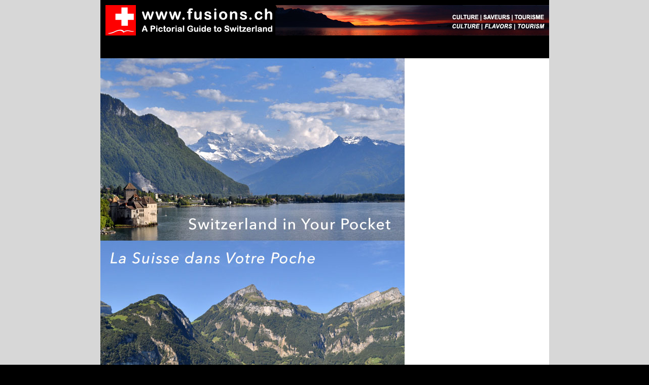

--- FILE ---
content_type: text/html
request_url: https://fusions.ch/restobars.html
body_size: 2452
content:
<HTML>
<HEAD>

<TITLE>Switzerland Cultural and Touristic Portal</TITLE>

<meta name="google-site-verification" content="LGhtwjEJ6qaiJKFTSLv8RIDM8DxsyDvUIKZwdZmXeJs" />
<meta name="verify-v1" content="wwKzmQleIZcLLtA3cQNbCRpr54E5fOCgINkzNFRXaVQ=" />
<meta name="wot-verification" content="0cae676fb8851d2465aa"/>
<META NAME="keywords" CONTENT="Events, artists, concerts, gigs, festivals, music clubs, photo galleries, Montreux Jazz Festival, photos, open-airs, events, Paleo Festival, Cully Jazz Festival, live videos, tourism, tourist info, Swiss Riviera">
<META NAME="description" CONTENT="Culture and tourism on the Swiss Riviera and in Switzerland: a webzine and portal about Montreux, the Swiss Riviera and Switzerland, with many photo galleries, postcards, concert videos, tourist info, and much much more">
<META NAME="revisit-after" CONTENT="1 days">
<META NAME="objecttype" CONTENT="Webzine, Music Magazine, Events Guide, Live Videos, Tourist Info">
<meta property="fb:admins" content="1267943254" />
<META HTTP-EQUIV="Content-language" CONTENT="fr, en">
<META http-equiv="PICS-Label" content='(PICS-1.1 "http://www.rsac.org/ratingsv01.html" l gen true comment "RSACi North America Server" for "http://www.fusions.ch" on "1999.05.16T06:55-0800" r (n 0 s 0 v 0 l 0))'>
<!-- Culture and tourism on the Swiss Riviera and in Switzerland: a webzine and portal about Montreux, the Swiss Riviera and Switzerland, with many photo galleries, postcards, concert videos, tourist info, and much much more -->

<link rel="apple-touch-icon" href="http://www.fusions.ch/icon.png"/>

<link rel="stylesheet" type="text/css" href="http://www.fusions.ch/iswitzerland/magicslideshow.css" media="screen"/>
<script src="http://www.fusions.ch/iswitzerland/magicslideshow.js" type="text/javascript"></script>

<style type="text/css">
a:link {color: #c0c0c0; text-decoration: none}
a:visited {color: #c0c0c0; text-decoration: none}
a:hover {color: #FF9c00; text-decoration: none}
a:active {color: #ff0000}
a.top:link {color: #535353; text-decoration: none}
a.top:visited {color: #535353; text-decoration: none}
a.top:hover {color: #FF9c00; text-decoration: none}
a.top:active {color: red}
td.td1 {text-align: left; font: 12.0px Arial; color: #ffffff; text-transform: uppercase}
td.td2 {text-align: center; font: 10.0px Arial; color: #c0c0c0}
td.td3 {text-align: left; font: 14.0px Arial; color: #000000; letter-spacing: 1px; padding: 10px}
td.td4 {background-color: #000000; text-align: center; font: 14.0px Arial; color: #ffffff; letter-spacing: 1px; padding: 5px}
</style>

</HEAD>

<BODY bgcolor=black background=http://www.fusions.ch/navig/background.gif text=white link=orange vlink=orange alink=red bgproperties=fixed marginwidth=0 marginheight=0>

<div align=center>

<table border=0 cellpadding=0 cellspacing=0 bgcolor=black width=885><tr><td align=center class=td2>
<img src=http://www.fusions.ch/design/void.gif border=0 width=885 height=10>
<table border=0 cellpadding=0 cellspacing=0 bgcolor=black width=885><tr><td><A HREF="http://www.fusions.ch/homepage.html" target="_top"><IMG SRC="http://www.fusions.ch/navig/logo345x60.gif" BORDER=0 WIDTH=345 HEIGHT=60></A></td><td><a href=http://www.fusions.ch/homepage.html target=_top><img src=http://www.fusions.ch/navig/sunset540x60.jpg border=0 width=540 height=60></a></td></tr></table>
<iframe src="http://www.fusions.ch/navig/menu.html" name=top2 width=885 height=40 frameborder=0 scrolling=no marginwidth=0 marginheight=0></iframe>
<img src=http://www.fusions.ch/design/void.gif border=0 width=885 height=5>

<table border=0 cellpadding=0 cellspacing=0 width=885 bgcolor=white>
<tr>

<td><table border=0 cellpadding=0 cellspacing=0 bgcolor=white><tr><td colspan=3><div class="MagicSlideshow" data-options="width: 600; height: 360; orientation: horizontal; arrows: false; effect: fade; shuffle: false; kenburns: false; links: false; effect-speed: 2000; slide-duration: 4000; pause: off; caption: false">
	<img data-caption="" src="http://www.fusions.ch/homeslides/homeslide1.jpg" />
	<img data-caption="" src="http://www.fusions.ch/homeslides/homeslide2.jpg" />
	<img data-caption="" src="http://www.fusions.ch/homeslides/homeslide3.jpg" />
	<img data-caption="" src="http://www.fusions.ch/homeslides/homeslide4.jpg" />
	<img data-caption="" src="http://www.fusions.ch/homeslides/homeslide5.jpg" />
	<img data-caption="" src="http://www.fusions.ch/homeslides/homeslide6.jpg" />
	<img data-caption="" src="http://www.fusions.ch/homeslides/homeslide7.jpg" />
	<img data-caption="" src="http://www.fusions.ch/homeslides/homeslide8.jpg" />
	<img data-caption="" src="http://www.fusions.ch/homeslides/homeslide9.jpg" />
	<img data-caption="" src="http://www.fusions.ch/homeslides/homeslide10.jpg" />
	
</div></td></tr>
<tr>
	<td><a href=http://www.fusions.ch/apps/ target=_top><img src=http://www.fusions.ch/homeslides/homeslide_bottom1.png border=0 width=218 height=90></a></td>
	<td><a href=http://www.fusions.ch/street-view/ target=_top><img src=http://www.fusions.ch/homeslides/homeslide_bottom2.png border=0 width=276 height=90></a></td>
	<td><a href=http://www.fusions.ch/facebook/ target=_top><img src=http://www.fusions.ch/homeslides/homeslide_bottom3.png border=0 width=106 height=90></a></td>
</tr>
</table></td>

<td class=td3><strong><font color=red>This page doesn't exist anymore.</font></strong><br /><br />This website  exists since 1995 and has undergone innumerable transformations. Sections disappeared, others appeared, and as we are still developing many projects we have not cleaned up everywhere.<br /><br />Thanks for your understanding.</font><br /><br /><strong><i><font color=red>Cette page n'existe plus.</font></i></strong><br /><br /><i>Ce site internet existe depuis 1995 et a subi d'innombrables transformations. Des rubriques ont disparu, d'autres sont apparues, et comme nous d&eacute;veloppons toujours de nombreux projets nous n'avons pas fait le m&eacute;nage partout.<br/><br />Merci de votre compr&eacute;hension.</font></i></td>

</tr>
</table>

<table border=0 cellpadding=0 cellspacing=0 width=885><tr><td class=td4>An independent non-profit venture established 1988</td></tr></table>
</td></tr></table>

</div>

&nbsp;

<div align=center><font face=Arial size=-1 color=#535353>&copy; 1988-2019 fusions.ch | av. des alpes 120 | montreux | all rights reserved for all countries</font></div>

<script type="text/javascript">
var gaJsHost = (("https:" == document.location.protocol) ? "https://ssl." : "http://www.");
document.write(unescape("%3Cscript src='" + gaJsHost + "google-analytics.com/ga.js' type='text/javascript'%3E%3C/script%3E"));
</script>
<script type="text/javascript">
try {
var pageTracker = _gat._getTracker("UA-8841168-1");
pageTracker._trackPageview();
} catch(err) {}</script>
</BODY>
</HTML>
